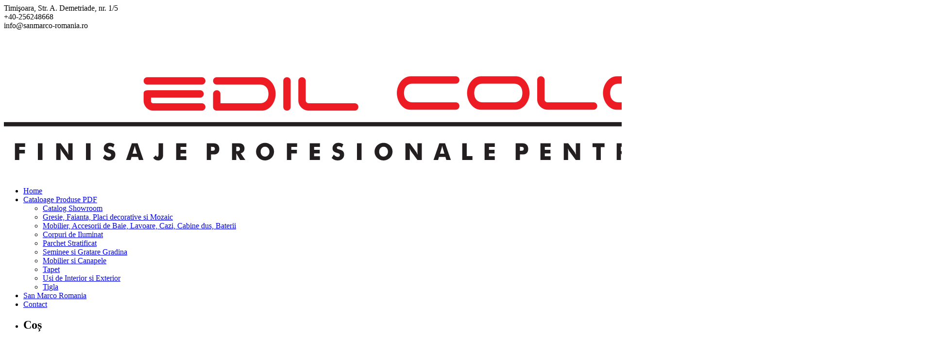

--- FILE ---
content_type: text/html; charset=UTF-8
request_url: https://www.edilcolore.tm.ro/produs/brosura-eban-2017/
body_size: 5810
content:
<!DOCTYPE html><html lang="ro-RO"><head><meta charset="UTF-8"><meta name="viewport" content="width=device-width, initial-scale=1"><link rel="profile" href="http://gmpg.org/xfn/11"></head><body class="product-template-default single single-product postid-771 custom-background wp-custom-logo theme-mesmerize cookies-set cookies-accepted overlap-first-section woocommerce woocommerce-page woocommerce-no-js mesmerize-inner-page elementor-default page"><div  id="page-top" class="header-top"><div class="header-top-bar no-padding"><div class="gridContainer"><div class="header-top-bar-inner row middle-xs start-xs "><div class="header-top-bar-area  col-xs area-left"><div class="top-bar-field" data-type="group"   data-dynamic-mod="true">
<i class="fa fa-map-marker"></i>
<span>Timişoara, Str. A. Demetriade, nr. 1/5</span></div><div class="top-bar-field" data-type="group"   data-dynamic-mod="true">
<i class="fa fa-phone"></i>
<span>+40-256248668</span></div><div class="top-bar-field" data-type="group"   data-dynamic-mod="true">
<i class="fa fa-envelope"></i>
<span>info@sanmarco-romania.ro</span></div></div><div class="header-top-bar-area  col-xs-fit area-right"><div data-type="group"  data-dynamic-mod="true" class="top-bar-social-icons"></div></div></div></div></div><div class="navigation-bar boxed coloured-nav"  data-sticky='0'  data-sticky-mobile='1'  data-sticky-to='top' ><div class="navigation-wrapper gridContainer"><div class="row basis-auto"><div class="logo_col col-xs col-sm-fit">
<a href="https://www.edilcolore.tm.ro/" class="custom-logo-link" rel="home"><img width="1948" height="303" src="https://www.edilcolore.tm.ro/wp-content/uploads/2018/06/logo-edil-colore-finisaje-2.png" class="custom-logo" alt="Amenajari Interioare Timisoara" srcset="https://www.edilcolore.tm.ro/wp-content/uploads/2018/06/logo-edil-colore-finisaje-2.png 1948w, https://www.edilcolore.tm.ro/wp-content/uploads/2018/06/logo-edil-colore-finisaje-2-600x93.png 600w, https://www.edilcolore.tm.ro/wp-content/uploads/2018/06/logo-edil-colore-finisaje-2-300x47.png 300w, https://www.edilcolore.tm.ro/wp-content/uploads/2018/06/logo-edil-colore-finisaje-2-768x119.png 768w, https://www.edilcolore.tm.ro/wp-content/uploads/2018/06/logo-edil-colore-finisaje-2-1024x159.png 1024w" sizes="(max-width: 1948px) 100vw, 1948px" /></a></div><div class="main_menu_col col-xs"><div id="mainmenu_container" class="row"><ul id="main_menu" class="active-line-bottom main-menu dropdown-menu"><li id="menu-item-1211" class="menu-item menu-item-type-post_type menu-item-object-page menu-item-home menu-item-1211"><a href="https://www.edilcolore.tm.ro/">Home</a></li><li id="menu-item-607" class="menu-item menu-item-type-taxonomy menu-item-object-product_cat current-product-ancestor current-menu-parent current-product-parent menu-item-has-children menu-item-607"><a href="https://www.edilcolore.tm.ro/categorie-produs/cataloage-produse-edil-colore/">Cataloage Produse PDF</a><ul class="sub-menu"><li id="menu-item-599" class="menu-item menu-item-type-custom menu-item-object-custom menu-item-599"><a href="http://sanmarco-romania.ro/finisaje-constructii/wp-content/uploads/2018/01/Catalog-online-Edil-Colore.pdf">Catalog Showroom</a></li><li id="menu-item-609" class="menu-item menu-item-type-taxonomy menu-item-object-product_cat menu-item-609"><a href="https://www.edilcolore.tm.ro/categorie-produs/cataloage-produse-edil-colore/gresie-faianta-placi-decorative-si-mozaic/">Gresie, Faianta, Placi decorative si Mozaic</a></li><li id="menu-item-611" class="menu-item menu-item-type-taxonomy menu-item-object-product_cat current-product-ancestor current-menu-parent current-product-parent menu-item-611"><a href="https://www.edilcolore.tm.ro/categorie-produs/cataloage-produse-edil-colore/mobilier-accesorii-de-baie-lavoare-cazi-cabine-dus-baterii/">Mobilier, Accesorii de Baie, Lavoare, Cazi, Cabine dus, Baterii</a></li><li id="menu-item-608" class="menu-item menu-item-type-taxonomy menu-item-object-product_cat menu-item-608"><a href="https://www.edilcolore.tm.ro/categorie-produs/cataloage-produse-edil-colore/corpuri-de-iluminat/">Corpuri de Iluminat</a></li><li id="menu-item-612" class="menu-item menu-item-type-taxonomy menu-item-object-product_cat menu-item-612"><a href="https://www.edilcolore.tm.ro/categorie-produs/cataloage-produse-edil-colore/parchet-stratificat/">Parchet Stratificat</a></li><li id="menu-item-613" class="menu-item menu-item-type-taxonomy menu-item-object-product_cat menu-item-613"><a href="https://www.edilcolore.tm.ro/categorie-produs/cataloage-produse-edil-colore/seminee-si-gratare-gradina/">Seminee si Gratare Gradina</a></li><li id="menu-item-610" class="menu-item menu-item-type-taxonomy menu-item-object-product_cat menu-item-610"><a href="https://www.edilcolore.tm.ro/categorie-produs/cataloage-produse-edil-colore/mobilier-si-canapele/">Mobilier si Canapele</a></li><li id="menu-item-614" class="menu-item menu-item-type-taxonomy menu-item-object-product_cat menu-item-614"><a href="https://www.edilcolore.tm.ro/categorie-produs/cataloage-produse-edil-colore/tapet/">Tapet</a></li><li id="menu-item-616" class="menu-item menu-item-type-taxonomy menu-item-object-product_cat menu-item-616"><a href="https://www.edilcolore.tm.ro/categorie-produs/cataloage-produse-edil-colore/usi-de-interior-si-exterior/">Usi de Interior si Exterior</a></li><li id="menu-item-615" class="menu-item menu-item-type-taxonomy menu-item-object-product_cat menu-item-615"><a href="https://www.edilcolore.tm.ro/categorie-produs/cataloage-produse-edil-colore/tigla/">Tigla</a></li></ul></li><li id="menu-item-1208" class="menu-item menu-item-type-custom menu-item-object-custom menu-item-1208"><a target="_blank" rel="noopener noreferrer" href="https://sanmarco-romania.ro/finisaje-constructii/">San Marco Romania</a></li><li id="menu-item-1183" class="menu-item menu-item-type-custom menu-item-object-custom menu-item-1183"><a href="#contact">Contact</a></li><li class="mesmerize-menu-cart"><a href="https://www.edilcolore.tm.ro"><span><i class='fa fa-shopping-cart'></i><span class='cart-label'></span></span></a><div class='mesmerize-woo-header-cart'><div class="widget woocommerce widget_shopping_cart"><h2 class="widgettitle">Coș</h2><div class="widget_shopping_cart_content"></div></div></div></li></ul></div>    <a href="#" data-component="offcanvas" data-target="#offcanvas-wrapper" data-direction="right" data-width="300px" data-push="false"><div class="bubble"></div>
<i class="fa fa-bars"></i>
</a><div id="offcanvas-wrapper" class="hide force-hide  offcanvas-right"><div class="offcanvas-top"><div class="logo-holder">
<a href="https://www.edilcolore.tm.ro/" class="custom-logo-link" rel="home"><img width="1948" height="303" src="https://www.edilcolore.tm.ro/wp-content/uploads/2018/06/logo-edil-colore-finisaje-2.png" class="custom-logo" alt="Amenajari Interioare Timisoara" srcset="https://www.edilcolore.tm.ro/wp-content/uploads/2018/06/logo-edil-colore-finisaje-2.png 1948w, https://www.edilcolore.tm.ro/wp-content/uploads/2018/06/logo-edil-colore-finisaje-2-600x93.png 600w, https://www.edilcolore.tm.ro/wp-content/uploads/2018/06/logo-edil-colore-finisaje-2-300x47.png 300w, https://www.edilcolore.tm.ro/wp-content/uploads/2018/06/logo-edil-colore-finisaje-2-768x119.png 768w, https://www.edilcolore.tm.ro/wp-content/uploads/2018/06/logo-edil-colore-finisaje-2-1024x159.png 1024w" sizes="(max-width: 1948px) 100vw, 1948px" /></a></div></div><div id="offcanvas-menu" class="menu-primary-menu-container"><ul id="offcanvas_menu" class="offcanvas_menu"><li class="menu-item menu-item-type-post_type menu-item-object-page menu-item-home menu-item-1211"><a href="https://www.edilcolore.tm.ro/">Home</a></li><li class="menu-item menu-item-type-taxonomy menu-item-object-product_cat current-product-ancestor current-menu-parent current-product-parent menu-item-has-children menu-item-607"><a href="https://www.edilcolore.tm.ro/categorie-produs/cataloage-produse-edil-colore/">Cataloage Produse PDF</a><ul class="sub-menu"><li class="menu-item menu-item-type-custom menu-item-object-custom menu-item-599"><a href="http://sanmarco-romania.ro/finisaje-constructii/wp-content/uploads/2018/01/Catalog-online-Edil-Colore.pdf">Catalog Showroom</a></li><li class="menu-item menu-item-type-taxonomy menu-item-object-product_cat menu-item-609"><a href="https://www.edilcolore.tm.ro/categorie-produs/cataloage-produse-edil-colore/gresie-faianta-placi-decorative-si-mozaic/">Gresie, Faianta, Placi decorative si Mozaic</a></li><li class="menu-item menu-item-type-taxonomy menu-item-object-product_cat current-product-ancestor current-menu-parent current-product-parent menu-item-611"><a href="https://www.edilcolore.tm.ro/categorie-produs/cataloage-produse-edil-colore/mobilier-accesorii-de-baie-lavoare-cazi-cabine-dus-baterii/">Mobilier, Accesorii de Baie, Lavoare, Cazi, Cabine dus, Baterii</a></li><li class="menu-item menu-item-type-taxonomy menu-item-object-product_cat menu-item-608"><a href="https://www.edilcolore.tm.ro/categorie-produs/cataloage-produse-edil-colore/corpuri-de-iluminat/">Corpuri de Iluminat</a></li><li class="menu-item menu-item-type-taxonomy menu-item-object-product_cat menu-item-612"><a href="https://www.edilcolore.tm.ro/categorie-produs/cataloage-produse-edil-colore/parchet-stratificat/">Parchet Stratificat</a></li><li class="menu-item menu-item-type-taxonomy menu-item-object-product_cat menu-item-613"><a href="https://www.edilcolore.tm.ro/categorie-produs/cataloage-produse-edil-colore/seminee-si-gratare-gradina/">Seminee si Gratare Gradina</a></li><li class="menu-item menu-item-type-taxonomy menu-item-object-product_cat menu-item-610"><a href="https://www.edilcolore.tm.ro/categorie-produs/cataloage-produse-edil-colore/mobilier-si-canapele/">Mobilier si Canapele</a></li><li class="menu-item menu-item-type-taxonomy menu-item-object-product_cat menu-item-614"><a href="https://www.edilcolore.tm.ro/categorie-produs/cataloage-produse-edil-colore/tapet/">Tapet</a></li><li class="menu-item menu-item-type-taxonomy menu-item-object-product_cat menu-item-616"><a href="https://www.edilcolore.tm.ro/categorie-produs/cataloage-produse-edil-colore/usi-de-interior-si-exterior/">Usi de Interior si Exterior</a></li><li class="menu-item menu-item-type-taxonomy menu-item-object-product_cat menu-item-615"><a href="https://www.edilcolore.tm.ro/categorie-produs/cataloage-produse-edil-colore/tigla/">Tigla</a></li></ul></li><li class="menu-item menu-item-type-custom menu-item-object-custom menu-item-1208"><a target="_blank" rel="noopener noreferrer" href="https://sanmarco-romania.ro/finisaje-constructii/">San Marco Romania</a></li><li class="menu-item menu-item-type-custom menu-item-object-custom menu-item-1183"><a href="#contact">Contact</a></li><li class="mesmerize-menu-cart-secondary"><a href="https://www.edilcolore.tm.ro"><span><i class='fa fa-shopping-cart'></i><span class='cart-label'></span></span></a></li></ul></div></div></div></div></div></div></div><div id="page" class="site"><div class="header-wrapper"><div  class='header  color-overlay  custom-mobile-image' style='; background-image:url(&quot;https://www.edilcolore.tm.ro/wp-content/uploads/2018/09/brosura-Eban-2017.png&quot;); background-color:#272727' data-parallax-depth='20'><div class="inner-header-description gridContainer"><div class="row header-description-row"><div class="col-xs col-xs-12"><h1 class="hero-title">
Brosura Eban 2017</h1></div></div></div> <script>window.mesmerizeSetHeaderTopSpacing();</script> </div></div><div class="page-content"><div class="page-column content gridContainer"><div class="page-row row"><div class="woocommerce-page-content no-title col-sm"><div class="woocommerce-notices-wrapper"></div><div id="product-771" class="product type-product post-771 status-publish first instock product_cat-cataloage-produse-edil-colore product_cat-mobilier-accesorii-de-baie-lavoare-cazi-cabine-dus-baterii has-post-thumbnail downloadable shipping-taxable product-type-simple"><nav class="woocommerce-breadcrumb"><a href="https://www.edilcolore.tm.ro">Prima pagină</a>&nbsp;&#47;&nbsp;<a href="https://www.edilcolore.tm.ro/categorie-produs/cataloage-produse-edil-colore/">Cataloage Produse - Edil Colore</a>&nbsp;&#47;&nbsp;<a href="https://www.edilcolore.tm.ro/categorie-produs/cataloage-produse-edil-colore/mobilier-accesorii-de-baie-lavoare-cazi-cabine-dus-baterii/">Mobilier, Accesorii de Baie, Lavoare, Cazi, Cabine dus, Baterii</a>&nbsp;&#47;&nbsp;Brosura Eban 2017</nav><div class="woocommerce-product-gallery woocommerce-product-gallery--with-images woocommerce-product-gallery--columns-4 images" data-columns="4" style="opacity: 0; transition: opacity .25s ease-in-out;"><figure class="woocommerce-product-gallery__wrapper"><div data-thumb="https://www.edilcolore.tm.ro/wp-content/uploads/2018/09/brosura-Eban-2017-100x100.png" data-thumb-alt="" class="woocommerce-product-gallery__image"><a href="https://www.edilcolore.tm.ro/wp-content/uploads/2018/09/brosura-Eban-2017.png"><img width="600" height="553" src="https://www.edilcolore.tm.ro/wp-content/uploads/2018/09/brosura-Eban-2017-600x553.png" class="wp-post-image" alt="" title="" data-caption="" data-src="https://www.edilcolore.tm.ro/wp-content/uploads/2018/09/brosura-Eban-2017.png" data-large_image="https://www.edilcolore.tm.ro/wp-content/uploads/2018/09/brosura-Eban-2017.png" data-large_image_width="975" data-large_image_height="899" srcset="https://www.edilcolore.tm.ro/wp-content/uploads/2018/09/brosura-Eban-2017-600x553.png 600w, https://www.edilcolore.tm.ro/wp-content/uploads/2018/09/brosura-Eban-2017-300x277.png 300w, https://www.edilcolore.tm.ro/wp-content/uploads/2018/09/brosura-Eban-2017-768x708.png 768w, https://www.edilcolore.tm.ro/wp-content/uploads/2018/09/brosura-Eban-2017.png 975w" sizes="(max-width: 600px) 100vw, 600px" /></a></div></figure></div><div class="summary entry-summary"><h1 class="product_title entry-title">Brosura Eban 2017</h1><p class="price"></p><div class="woocommerce-product-details__short-description"><p>Eban deschid portile lumii sale din 1970 care va invita sa descoperiti sensul conceptului de „Bathroom” prin combinatie de materiale , colori, acesorii si solutii menite pentru a satisface toate cerintele si dorintele.</p><p>Pentru Eban, calitatea este principalul calauzitor si scopul pe care trebuie sa-l realizeze zilnic.</p><p>Eban reprezinta fuziunea ideala dintre solutia practica si rafinamentul exclusivist al detaliilor ce schimba complet viziunea bailor de lux.</p></div><style>.single-product div.product .summary form.cart { display: none!important; }</style><div class="somdn-download-wrap"><form class="somdn-download-form" action="https://www.edilcolore.tm.ro/produs/brosura-eban-2017/" method="post" id="somdn-download-single-form"><input type="hidden" name="somdn_download_key" value="MTc2OTIzOTUyMg==">
<input type="hidden" name="action" value="somdn_download_single">
<input type="hidden" name="somdn_product" value="771">
<button style="" type="submit" id="somdn-form-submit-button" class="somdn-download-button single_add_to_cart_button button">Descarcă Catalog</button></form></div><div class="somdn-download-count-wrap below"><p class="somdn-download-count"><strong>(Downloads - 3)</strong></p></div><div class="product_meta">
<span class="posted_in">Categorii: <a href="https://www.edilcolore.tm.ro/categorie-produs/cataloage-produse-edil-colore/" rel="tag">Cataloage Produse - Edil Colore</a>, <a href="https://www.edilcolore.tm.ro/categorie-produs/cataloage-produse-edil-colore/mobilier-accesorii-de-baie-lavoare-cazi-cabine-dus-baterii/" rel="tag">Mobilier, Accesorii de Baie, Lavoare, Cazi, Cabine dus, Baterii</a></span></div></div><section class="related products"><h2>Produse similare</h2><ul class="products columns-4"><li class="product type-product post-626 status-publish first instock product_cat-cataloage-produse-edil-colore product_cat-century product_cat-gresie-faianta-placi-decorative-si-mozaic has-post-thumbnail downloadable shipping-taxable product-type-simple"><div class="ope-woo-card-item ">
<a href="https://www.edilcolore.tm.ro/produs/ecostone-by-century/" class="woocommerce-LoopProduct-link woocommerce-loop-product__link"><div class="ope-woo-card-header">
<img width="300" height="457" src="https://www.edilcolore.tm.ro/wp-content/uploads/2018/09/Ecostone-300x457.png" class="attachment-woocommerce_thumbnail size-woocommerce_thumbnail" alt="" /></div><div class="ope-woo-card-content"><div class="ope-woo-card-content-section ope-woo-card-content-title"><h3 class="ope-card-product-tile">Ecostone by Century</h3></div><div class="ope-woo-card-content-section ope-woo-card-content-rating"></div><div class="ope-woo-card-content-section ope-woo-card-content-price"></div><div class="ope-woo-card-content-section ope-woo-card-content-categories">
<a href="https://www.edilcolore.tm.ro/categorie-produs/cataloage-produse-edil-colore/" rel="tag">Cataloage Produse - Edil Colore</a>, <a href="https://www.edilcolore.tm.ro/categorie-produs/cataloage-produse-edil-colore/gresie-faianta-placi-decorative-si-mozaic/century/" rel="tag">Century</a>, <a href="https://www.edilcolore.tm.ro/categorie-produs/cataloage-produse-edil-colore/gresie-faianta-placi-decorative-si-mozaic/" rel="tag">Gresie, Faianta, Placi decorative si Mozaic</a></div></div><div class="ope-woo-card-footer">
</a><div><div class="somdn-download-wrap"><form class="somdn-archive-download-form somdn-download-form" action="https://www.edilcolore.tm.ro/produs/ecostone-by-century/" method="post" id="somdn-download-single-form"><input type="hidden" name="somdn_download_key" value="MTc2OTIzOTUyMg==">
<input type="hidden" name="action" value="somdn_download_single">
<input type="hidden" name="somdn_product" value="626">
<a rel="nofollow" href="https://www.edilcolore.tm.ro/produs/ecostone-by-century/" class="somdn-download-archive single_add_to_cart_button button">Descarcă Catalog</a></form></div></div></div></div></li><li class="product type-product post-677 status-publish instock product_cat-cataloage-produse-edil-colore product_cat-gresie-faianta-placi-decorative-si-mozaic product_cat-monocibec has-post-thumbnail downloadable shipping-taxable product-type-simple"><div class="ope-woo-card-item ">
<a href="https://www.edilcolore.tm.ro/produs/new-age-2-by-monocibec/" class="woocommerce-LoopProduct-link woocommerce-loop-product__link"><div class="ope-woo-card-header">
<img width="300" height="457" src="https://www.edilcolore.tm.ro/wp-content/uploads/2018/09/New-Age-2-300x457.png" class="attachment-woocommerce_thumbnail size-woocommerce_thumbnail" alt="" /></div><div class="ope-woo-card-content"><div class="ope-woo-card-content-section ope-woo-card-content-title"><h3 class="ope-card-product-tile">New-Age-2 by Monocibec</h3></div><div class="ope-woo-card-content-section ope-woo-card-content-rating"></div><div class="ope-woo-card-content-section ope-woo-card-content-price"></div><div class="ope-woo-card-content-section ope-woo-card-content-categories">
<a href="https://www.edilcolore.tm.ro/categorie-produs/cataloage-produse-edil-colore/" rel="tag">Cataloage Produse - Edil Colore</a>, <a href="https://www.edilcolore.tm.ro/categorie-produs/cataloage-produse-edil-colore/gresie-faianta-placi-decorative-si-mozaic/" rel="tag">Gresie, Faianta, Placi decorative si Mozaic</a>, <a href="https://www.edilcolore.tm.ro/categorie-produs/cataloage-produse-edil-colore/gresie-faianta-placi-decorative-si-mozaic/monocibec/" rel="tag">Monocibec</a></div></div><div class="ope-woo-card-footer">
</a><div><div class="somdn-download-wrap"><form class="somdn-archive-download-form somdn-download-form" action="https://www.edilcolore.tm.ro/produs/new-age-2-by-monocibec/" method="post" id="somdn-download-single-form"><input type="hidden" name="somdn_download_key" value="MTc2OTIzOTUyMg==">
<input type="hidden" name="action" value="somdn_download_single">
<input type="hidden" name="somdn_product" value="677">
<a rel="nofollow" href="https://www.edilcolore.tm.ro/produs/new-age-2-by-monocibec/" class="somdn-download-archive single_add_to_cart_button button">Descarcă Catalog</a></form></div></div></div></div></li><li class="product type-product post-671 status-publish instock product_cat-cataloage-produse-edil-colore product_cat-gresie-faianta-placi-decorative-si-mozaic product_cat-monocibec has-post-thumbnail downloadable shipping-taxable product-type-simple"><div class="ope-woo-card-item ">
<a href="https://www.edilcolore.tm.ro/produs/chalet-by-monocibec/" class="woocommerce-LoopProduct-link woocommerce-loop-product__link"><div class="ope-woo-card-header">
<img width="300" height="457" src="https://www.edilcolore.tm.ro/wp-content/uploads/2018/09/Chalet-300x457.png" class="attachment-woocommerce_thumbnail size-woocommerce_thumbnail" alt="" /></div><div class="ope-woo-card-content"><div class="ope-woo-card-content-section ope-woo-card-content-title"><h3 class="ope-card-product-tile">Chalet by Monocibec</h3></div><div class="ope-woo-card-content-section ope-woo-card-content-rating"></div><div class="ope-woo-card-content-section ope-woo-card-content-price"></div><div class="ope-woo-card-content-section ope-woo-card-content-categories">
<a href="https://www.edilcolore.tm.ro/categorie-produs/cataloage-produse-edil-colore/" rel="tag">Cataloage Produse - Edil Colore</a>, <a href="https://www.edilcolore.tm.ro/categorie-produs/cataloage-produse-edil-colore/gresie-faianta-placi-decorative-si-mozaic/" rel="tag">Gresie, Faianta, Placi decorative si Mozaic</a>, <a href="https://www.edilcolore.tm.ro/categorie-produs/cataloage-produse-edil-colore/gresie-faianta-placi-decorative-si-mozaic/monocibec/" rel="tag">Monocibec</a></div></div><div class="ope-woo-card-footer">
</a><div><div class="somdn-download-wrap"><form class="somdn-archive-download-form somdn-download-form" action="https://www.edilcolore.tm.ro/produs/chalet-by-monocibec/" method="post" id="somdn-download-single-form"><input type="hidden" name="somdn_download_key" value="MTc2OTIzOTUyMg==">
<input type="hidden" name="action" value="somdn_download_single">
<input type="hidden" name="somdn_product" value="671">
<a rel="nofollow" href="https://www.edilcolore.tm.ro/produs/chalet-by-monocibec/" class="somdn-download-archive single_add_to_cart_button button">Descarcă Catalog</a></form></div></div></div></div></li><li class="product type-product post-618 status-publish last instock product_cat-cataloage-produse-edil-colore product_cat-century product_cat-gresie-faianta-placi-decorative-si-mozaic has-post-thumbnail downloadable shipping-taxable product-type-simple"><div class="ope-woo-card-item ">
<a href="https://www.edilcolore.tm.ro/produs/cross-over-by-century/" class="woocommerce-LoopProduct-link woocommerce-loop-product__link"><div class="ope-woo-card-header">
<img width="300" height="457" src="https://www.edilcolore.tm.ro/wp-content/uploads/2018/09/crossover-300x457.png" class="attachment-woocommerce_thumbnail size-woocommerce_thumbnail" alt="" /></div><div class="ope-woo-card-content"><div class="ope-woo-card-content-section ope-woo-card-content-title"><h3 class="ope-card-product-tile">CROSS OVER by Century</h3></div><div class="ope-woo-card-content-section ope-woo-card-content-rating"></div><div class="ope-woo-card-content-section ope-woo-card-content-price"></div><div class="ope-woo-card-content-section ope-woo-card-content-categories">
<a href="https://www.edilcolore.tm.ro/categorie-produs/cataloage-produse-edil-colore/" rel="tag">Cataloage Produse - Edil Colore</a>, <a href="https://www.edilcolore.tm.ro/categorie-produs/cataloage-produse-edil-colore/gresie-faianta-placi-decorative-si-mozaic/century/" rel="tag">Century</a>, <a href="https://www.edilcolore.tm.ro/categorie-produs/cataloage-produse-edil-colore/gresie-faianta-placi-decorative-si-mozaic/" rel="tag">Gresie, Faianta, Placi decorative si Mozaic</a></div></div><div class="ope-woo-card-footer">
</a><div><div class="somdn-download-wrap"><form class="somdn-archive-download-form somdn-download-form" action="https://www.edilcolore.tm.ro/produs/cross-over-by-century/" method="post" id="somdn-download-single-form"><input type="hidden" name="somdn_download_key" value="MTc2OTIzOTUyMg==">
<input type="hidden" name="action" value="somdn_download_single">
<input type="hidden" name="somdn_product" value="618">
<a rel="nofollow" href="https://www.edilcolore.tm.ro/produs/cross-over-by-century/" class="somdn-download-archive single_add_to_cart_button button">Descarcă Catalog</a></form></div></div></div></div></li></ul></section></div></div></div></div></div><div  class='footer footer-simple'><div  class='footer-content center-xs'><div class="gridContainer"><div class="row middle-xs footer-content-row"><div class="footer-content-col col-xs-12"><p  class="copyright">&copy;&nbsp;&nbsp;2026&nbsp;Amenajari Interioare Timisoara.&nbsp;Construit folosind WordPress și <a target="_blank" href="https://extendthemes.com/go/built-with-mesmerize/" class="mesmerize-theme-link">tema Mesmerize</a></p></div></div></div></div></div></div> <script type="application/ld+json">{"@context":"https:\/\/schema.org\/","@type":"BreadcrumbList","itemListElement":[{"@type":"ListItem","position":1,"item":{"name":"Prima pagin\u0103","@id":"https:\/\/www.edilcolore.tm.ro"}},{"@type":"ListItem","position":2,"item":{"name":"Cataloage Produse - Edil Colore","@id":"https:\/\/www.edilcolore.tm.ro\/categorie-produs\/cataloage-produse-edil-colore\/"}},{"@type":"ListItem","position":3,"item":{"name":"Mobilier, Accesorii de Baie, Lavoare, Cazi, Cabine dus, Baterii","@id":"https:\/\/www.edilcolore.tm.ro\/categorie-produs\/cataloage-produse-edil-colore\/mobilier-accesorii-de-baie-lavoare-cazi-cabine-dus-baterii\/"}},{"@type":"ListItem","position":4,"item":{"name":"Brosura Eban 2017","@id":"https:\/\/www.edilcolore.tm.ro\/produs\/brosura-eban-2017\/"}}]}</script> <script type="text/javascript">var c = document.body.className;
		c = c.replace(/woocommerce-no-js/, 'woocommerce-js');
		document.body.className = c;</script> <div id="cookie-notice" role="banner" class="cookie-notice-hidden cookie-revoke-hidden cn-position-bottom" aria-label="Cookie Notice" style="background-color: rgba(0,0,0,1);"><div class="cookie-notice-container" style="color: #fff;"><span id="cn-notice-text" class="cn-text-container">Website-ul nostru foloseste cookies pentru a va oferi o experienta personalizata. Continuand navigarea pe site, va exprimati acordul folosirii cookie-urilor.</span><span id="cn-notice-buttons" class="cn-buttons-container"><a href="#" id="cn-accept-cookie" data-cookie-set="accept" class="cn-set-cookie cn-button bootstrap button" aria-label="OK">OK</a><a href="http://sanmarco-romania.ro/finisaje-constructii/politica-de-confidentialitate/" target="_blank" id="cn-more-info" class="cn-more-info cn-button bootstrap button" aria-label="Politica de Confidentialitate">Politica de Confidentialitate</a></span><a href="javascript:void(0);" id="cn-close-notice" data-cookie-set="accept" class="cn-close-icon" aria-label="OK"></a></div></div></body></html>
<!-- Page optimized by LiteSpeed Cache @2026-01-24 07:25:22 -->
<!-- Page generated by LiteSpeed Cache 3.2 on 2026-01-24 07:25:22 -->